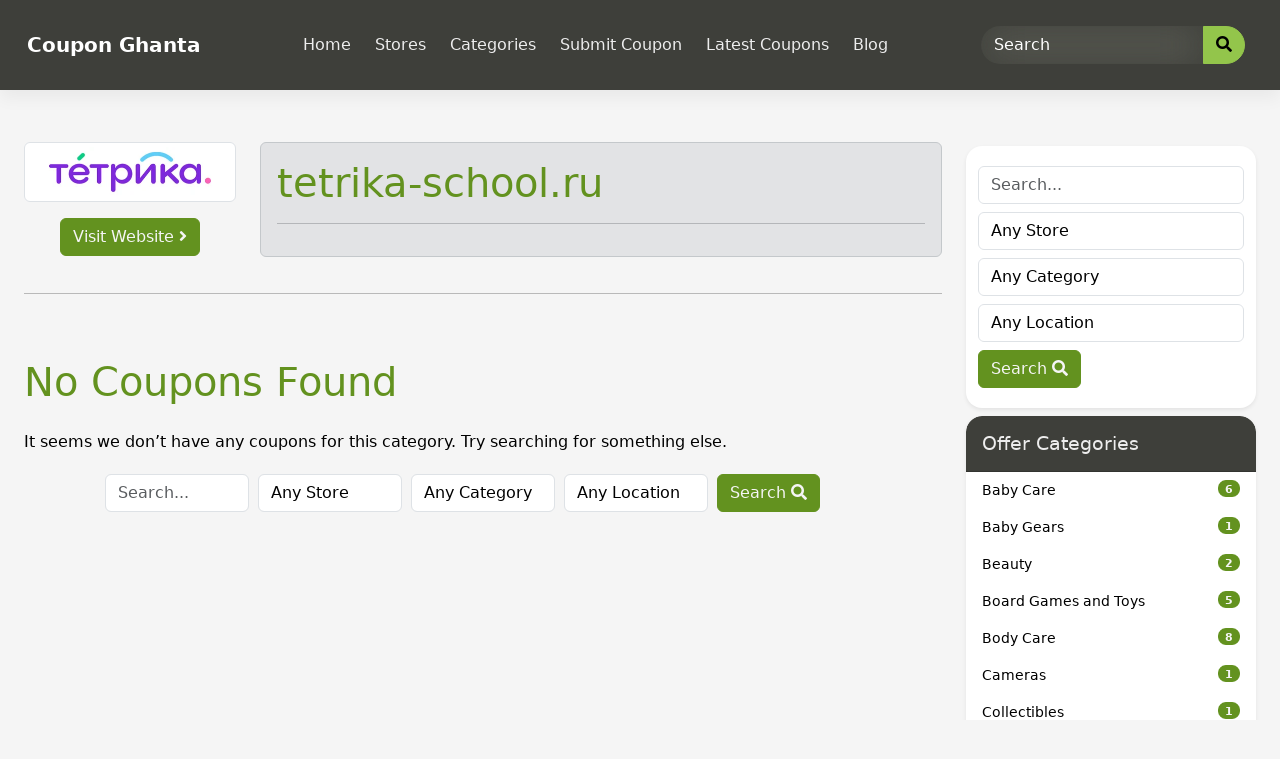

--- FILE ---
content_type: text/html; charset=UTF-8
request_url: https://couponghanta.com/store/tetrika-school-ru/
body_size: 20255
content:
<!DOCTYPE html>
<html lang="en-US" prefix="og: http://ogp.me/ns#">

<head>
	<meta charset="UTF-8">
	<meta name="viewport" content="width=device-width, initial-scale=1">
	<meta http-equiv="X-UA-Compatible" content="IE=edge">
	<link rel="profile" href="http://gmpg.org/xfn/11">
	<link rel="pingback" href="https://couponghanta.com/xmlrpc.php">
	<meta name='robots' content='index, follow, max-image-preview:large, max-snippet:-1, max-video-preview:-1' />
	<style>img:is([sizes="auto" i], [sizes^="auto," i]) { contain-intrinsic-size: 3000px 1500px }</style>
	
	<!-- This site is optimized with the Yoast SEO plugin v25.2 - https://yoast.com/wordpress/plugins/seo/ -->
	<title>tetrika-school.ru Archives - Coupon Ghanta</title>
	<link rel="canonical" href="https://couponghanta.com/store/tetrika-school-ru/" />
	<meta property="og:locale" content="en_US" />
	<meta property="og:type" content="article" />
	<meta property="og:title" content="tetrika-school.ru Archives - Coupon Ghanta" />
	<meta property="og:url" content="https://couponghanta.com/store/tetrika-school-ru/" />
	<meta property="og:site_name" content="Coupon Ghanta" />
	<meta property="og:image" content="https://couponghanta.com/wp-content/uploads/2023/09/IMG-20210226-WA0000.jpg" />
	<meta property="og:image:width" content="1080" />
	<meta property="og:image:height" content="1080" />
	<meta property="og:image:type" content="image/jpeg" />
	<meta name="twitter:card" content="summary_large_image" />
	<script type="application/ld+json" class="yoast-schema-graph">{"@context":"https://schema.org","@graph":[{"@type":"CollectionPage","@id":"https://couponghanta.com/store/tetrika-school-ru/","url":"https://couponghanta.com/store/tetrika-school-ru/","name":"tetrika-school.ru Archives - Coupon Ghanta","isPartOf":{"@id":"https://couponghanta.com/#website"},"breadcrumb":{"@id":"https://couponghanta.com/store/tetrika-school-ru/#breadcrumb"},"inLanguage":"en-US"},{"@type":"BreadcrumbList","@id":"https://couponghanta.com/store/tetrika-school-ru/#breadcrumb","itemListElement":[{"@type":"ListItem","position":1,"name":"Home","item":"https://couponghanta.com/"},{"@type":"ListItem","position":2,"name":"tetrika-school.ru"}]},{"@type":"WebSite","@id":"https://couponghanta.com/#website","url":"https://couponghanta.com/","name":"Coupon Ghanta","description":"Shop More Earn More","publisher":{"@id":"https://couponghanta.com/#organization"},"potentialAction":[{"@type":"SearchAction","target":{"@type":"EntryPoint","urlTemplate":"https://couponghanta.com/?s={search_term_string}"},"query-input":{"@type":"PropertyValueSpecification","valueRequired":true,"valueName":"search_term_string"}}],"inLanguage":"en-US"},{"@type":"Organization","@id":"https://couponghanta.com/#organization","name":"Coupon Ghanta","url":"https://couponghanta.com/","logo":{"@type":"ImageObject","inLanguage":"en-US","@id":"https://couponghanta.com/#/schema/logo/image/","url":"https://couponghanta.com/wp-content/uploads/2023/09/IMG_20210214_082706.jpg","contentUrl":"https://couponghanta.com/wp-content/uploads/2023/09/IMG_20210214_082706.jpg","width":1080,"height":587,"caption":"Coupon Ghanta"},"image":{"@id":"https://couponghanta.com/#/schema/logo/image/"},"sameAs":["https://www.facebook.com/profile.php?id=100064008614538&mibextid=D4KYlr"]}]}</script>
	<!-- / Yoast SEO plugin. -->


<link rel='dns-prefetch' href='//www.googletagmanager.com' />
<link rel='dns-prefetch' href='//use.fontawesome.com' />
<link rel='dns-prefetch' href='//pagead2.googlesyndication.com' />
<link rel="alternate" type="application/rss+xml" title="Coupon Ghanta &raquo; Feed" href="https://couponghanta.com/feed/" />
<link rel="alternate" type="application/rss+xml" title="Coupon Ghanta &raquo; Comments Feed" href="https://couponghanta.com/comments/feed/" />
<link rel="alternate" type="application/rss+xml" title="Coupon Ghanta &raquo; tetrika-school.ru Store Feed" href="https://couponghanta.com/store/tetrika-school-ru/feed/" />
<script type="text/javascript">
/* <![CDATA[ */
window._wpemojiSettings = {"baseUrl":"https:\/\/s.w.org\/images\/core\/emoji\/16.0.1\/72x72\/","ext":".png","svgUrl":"https:\/\/s.w.org\/images\/core\/emoji\/16.0.1\/svg\/","svgExt":".svg","source":{"concatemoji":"https:\/\/couponghanta.com\/wp-includes\/js\/wp-emoji-release.min.js?ver=6.8.3"}};
/*! This file is auto-generated */
!function(s,n){var o,i,e;function c(e){try{var t={supportTests:e,timestamp:(new Date).valueOf()};sessionStorage.setItem(o,JSON.stringify(t))}catch(e){}}function p(e,t,n){e.clearRect(0,0,e.canvas.width,e.canvas.height),e.fillText(t,0,0);var t=new Uint32Array(e.getImageData(0,0,e.canvas.width,e.canvas.height).data),a=(e.clearRect(0,0,e.canvas.width,e.canvas.height),e.fillText(n,0,0),new Uint32Array(e.getImageData(0,0,e.canvas.width,e.canvas.height).data));return t.every(function(e,t){return e===a[t]})}function u(e,t){e.clearRect(0,0,e.canvas.width,e.canvas.height),e.fillText(t,0,0);for(var n=e.getImageData(16,16,1,1),a=0;a<n.data.length;a++)if(0!==n.data[a])return!1;return!0}function f(e,t,n,a){switch(t){case"flag":return n(e,"\ud83c\udff3\ufe0f\u200d\u26a7\ufe0f","\ud83c\udff3\ufe0f\u200b\u26a7\ufe0f")?!1:!n(e,"\ud83c\udde8\ud83c\uddf6","\ud83c\udde8\u200b\ud83c\uddf6")&&!n(e,"\ud83c\udff4\udb40\udc67\udb40\udc62\udb40\udc65\udb40\udc6e\udb40\udc67\udb40\udc7f","\ud83c\udff4\u200b\udb40\udc67\u200b\udb40\udc62\u200b\udb40\udc65\u200b\udb40\udc6e\u200b\udb40\udc67\u200b\udb40\udc7f");case"emoji":return!a(e,"\ud83e\udedf")}return!1}function g(e,t,n,a){var r="undefined"!=typeof WorkerGlobalScope&&self instanceof WorkerGlobalScope?new OffscreenCanvas(300,150):s.createElement("canvas"),o=r.getContext("2d",{willReadFrequently:!0}),i=(o.textBaseline="top",o.font="600 32px Arial",{});return e.forEach(function(e){i[e]=t(o,e,n,a)}),i}function t(e){var t=s.createElement("script");t.src=e,t.defer=!0,s.head.appendChild(t)}"undefined"!=typeof Promise&&(o="wpEmojiSettingsSupports",i=["flag","emoji"],n.supports={everything:!0,everythingExceptFlag:!0},e=new Promise(function(e){s.addEventListener("DOMContentLoaded",e,{once:!0})}),new Promise(function(t){var n=function(){try{var e=JSON.parse(sessionStorage.getItem(o));if("object"==typeof e&&"number"==typeof e.timestamp&&(new Date).valueOf()<e.timestamp+604800&&"object"==typeof e.supportTests)return e.supportTests}catch(e){}return null}();if(!n){if("undefined"!=typeof Worker&&"undefined"!=typeof OffscreenCanvas&&"undefined"!=typeof URL&&URL.createObjectURL&&"undefined"!=typeof Blob)try{var e="postMessage("+g.toString()+"("+[JSON.stringify(i),f.toString(),p.toString(),u.toString()].join(",")+"));",a=new Blob([e],{type:"text/javascript"}),r=new Worker(URL.createObjectURL(a),{name:"wpTestEmojiSupports"});return void(r.onmessage=function(e){c(n=e.data),r.terminate(),t(n)})}catch(e){}c(n=g(i,f,p,u))}t(n)}).then(function(e){for(var t in e)n.supports[t]=e[t],n.supports.everything=n.supports.everything&&n.supports[t],"flag"!==t&&(n.supports.everythingExceptFlag=n.supports.everythingExceptFlag&&n.supports[t]);n.supports.everythingExceptFlag=n.supports.everythingExceptFlag&&!n.supports.flag,n.DOMReady=!1,n.readyCallback=function(){n.DOMReady=!0}}).then(function(){return e}).then(function(){var e;n.supports.everything||(n.readyCallback(),(e=n.source||{}).concatemoji?t(e.concatemoji):e.wpemoji&&e.twemoji&&(t(e.twemoji),t(e.wpemoji)))}))}((window,document),window._wpemojiSettings);
/* ]]> */
</script>
<link rel='preload' as='style' onload='this.onload=null;this.rel="stylesheet"' id='litespeed-cache-dummy-css' href='https://couponghanta.com/wp-content/plugins/litespeed-cache/assets/css/litespeed-dummy.css?ver=6.8.3' type='text/css' media='all' />
<style id='wp-emoji-styles-inline-css' type='text/css'>

	img.wp-smiley, img.emoji {
		display: inline !important;
		border: none !important;
		box-shadow: none !important;
		height: 1em !important;
		width: 1em !important;
		margin: 0 0.07em !important;
		vertical-align: -0.1em !important;
		background: none !important;
		padding: 0 !important;
	}
</style>
<link rel='stylesheet' id='wp-block-library-css' href='https://couponghanta.com/wp-includes/css/dist/block-library/style.min.css?ver=6.8.3' type='text/css' media='all' />
<style id='classic-theme-styles-inline-css' type='text/css'>
/*! This file is auto-generated */
.wp-block-button__link{color:#fff;background-color:#32373c;border-radius:9999px;box-shadow:none;text-decoration:none;padding:calc(.667em + 2px) calc(1.333em + 2px);font-size:1.125em}.wp-block-file__button{background:#32373c;color:#fff;text-decoration:none}
</style>
<style id='global-styles-inline-css' type='text/css'>
:root{--wp--preset--aspect-ratio--square: 1;--wp--preset--aspect-ratio--4-3: 4/3;--wp--preset--aspect-ratio--3-4: 3/4;--wp--preset--aspect-ratio--3-2: 3/2;--wp--preset--aspect-ratio--2-3: 2/3;--wp--preset--aspect-ratio--16-9: 16/9;--wp--preset--aspect-ratio--9-16: 9/16;--wp--preset--color--black: #000000;--wp--preset--color--cyan-bluish-gray: #abb8c3;--wp--preset--color--white: #ffffff;--wp--preset--color--pale-pink: #f78da7;--wp--preset--color--vivid-red: #cf2e2e;--wp--preset--color--luminous-vivid-orange: #ff6900;--wp--preset--color--luminous-vivid-amber: #fcb900;--wp--preset--color--light-green-cyan: #7bdcb5;--wp--preset--color--vivid-green-cyan: #00d084;--wp--preset--color--pale-cyan-blue: #8ed1fc;--wp--preset--color--vivid-cyan-blue: #0693e3;--wp--preset--color--vivid-purple: #9b51e0;--wp--preset--gradient--vivid-cyan-blue-to-vivid-purple: linear-gradient(135deg,rgba(6,147,227,1) 0%,rgb(155,81,224) 100%);--wp--preset--gradient--light-green-cyan-to-vivid-green-cyan: linear-gradient(135deg,rgb(122,220,180) 0%,rgb(0,208,130) 100%);--wp--preset--gradient--luminous-vivid-amber-to-luminous-vivid-orange: linear-gradient(135deg,rgba(252,185,0,1) 0%,rgba(255,105,0,1) 100%);--wp--preset--gradient--luminous-vivid-orange-to-vivid-red: linear-gradient(135deg,rgba(255,105,0,1) 0%,rgb(207,46,46) 100%);--wp--preset--gradient--very-light-gray-to-cyan-bluish-gray: linear-gradient(135deg,rgb(238,238,238) 0%,rgb(169,184,195) 100%);--wp--preset--gradient--cool-to-warm-spectrum: linear-gradient(135deg,rgb(74,234,220) 0%,rgb(151,120,209) 20%,rgb(207,42,186) 40%,rgb(238,44,130) 60%,rgb(251,105,98) 80%,rgb(254,248,76) 100%);--wp--preset--gradient--blush-light-purple: linear-gradient(135deg,rgb(255,206,236) 0%,rgb(152,150,240) 100%);--wp--preset--gradient--blush-bordeaux: linear-gradient(135deg,rgb(254,205,165) 0%,rgb(254,45,45) 50%,rgb(107,0,62) 100%);--wp--preset--gradient--luminous-dusk: linear-gradient(135deg,rgb(255,203,112) 0%,rgb(199,81,192) 50%,rgb(65,88,208) 100%);--wp--preset--gradient--pale-ocean: linear-gradient(135deg,rgb(255,245,203) 0%,rgb(182,227,212) 50%,rgb(51,167,181) 100%);--wp--preset--gradient--electric-grass: linear-gradient(135deg,rgb(202,248,128) 0%,rgb(113,206,126) 100%);--wp--preset--gradient--midnight: linear-gradient(135deg,rgb(2,3,129) 0%,rgb(40,116,252) 100%);--wp--preset--font-size--small: 13px;--wp--preset--font-size--medium: 20px;--wp--preset--font-size--large: 36px;--wp--preset--font-size--x-large: 42px;--wp--preset--spacing--20: 0.44rem;--wp--preset--spacing--30: 0.67rem;--wp--preset--spacing--40: 1rem;--wp--preset--spacing--50: 1.5rem;--wp--preset--spacing--60: 2.25rem;--wp--preset--spacing--70: 3.38rem;--wp--preset--spacing--80: 5.06rem;--wp--preset--shadow--natural: 6px 6px 9px rgba(0, 0, 0, 0.2);--wp--preset--shadow--deep: 12px 12px 50px rgba(0, 0, 0, 0.4);--wp--preset--shadow--sharp: 6px 6px 0px rgba(0, 0, 0, 0.2);--wp--preset--shadow--outlined: 6px 6px 0px -3px rgba(255, 255, 255, 1), 6px 6px rgba(0, 0, 0, 1);--wp--preset--shadow--crisp: 6px 6px 0px rgba(0, 0, 0, 1);}:where(.is-layout-flex){gap: 0.5em;}:where(.is-layout-grid){gap: 0.5em;}body .is-layout-flex{display: flex;}.is-layout-flex{flex-wrap: wrap;align-items: center;}.is-layout-flex > :is(*, div){margin: 0;}body .is-layout-grid{display: grid;}.is-layout-grid > :is(*, div){margin: 0;}:where(.wp-block-columns.is-layout-flex){gap: 2em;}:where(.wp-block-columns.is-layout-grid){gap: 2em;}:where(.wp-block-post-template.is-layout-flex){gap: 1.25em;}:where(.wp-block-post-template.is-layout-grid){gap: 1.25em;}.has-black-color{color: var(--wp--preset--color--black) !important;}.has-cyan-bluish-gray-color{color: var(--wp--preset--color--cyan-bluish-gray) !important;}.has-white-color{color: var(--wp--preset--color--white) !important;}.has-pale-pink-color{color: var(--wp--preset--color--pale-pink) !important;}.has-vivid-red-color{color: var(--wp--preset--color--vivid-red) !important;}.has-luminous-vivid-orange-color{color: var(--wp--preset--color--luminous-vivid-orange) !important;}.has-luminous-vivid-amber-color{color: var(--wp--preset--color--luminous-vivid-amber) !important;}.has-light-green-cyan-color{color: var(--wp--preset--color--light-green-cyan) !important;}.has-vivid-green-cyan-color{color: var(--wp--preset--color--vivid-green-cyan) !important;}.has-pale-cyan-blue-color{color: var(--wp--preset--color--pale-cyan-blue) !important;}.has-vivid-cyan-blue-color{color: var(--wp--preset--color--vivid-cyan-blue) !important;}.has-vivid-purple-color{color: var(--wp--preset--color--vivid-purple) !important;}.has-black-background-color{background-color: var(--wp--preset--color--black) !important;}.has-cyan-bluish-gray-background-color{background-color: var(--wp--preset--color--cyan-bluish-gray) !important;}.has-white-background-color{background-color: var(--wp--preset--color--white) !important;}.has-pale-pink-background-color{background-color: var(--wp--preset--color--pale-pink) !important;}.has-vivid-red-background-color{background-color: var(--wp--preset--color--vivid-red) !important;}.has-luminous-vivid-orange-background-color{background-color: var(--wp--preset--color--luminous-vivid-orange) !important;}.has-luminous-vivid-amber-background-color{background-color: var(--wp--preset--color--luminous-vivid-amber) !important;}.has-light-green-cyan-background-color{background-color: var(--wp--preset--color--light-green-cyan) !important;}.has-vivid-green-cyan-background-color{background-color: var(--wp--preset--color--vivid-green-cyan) !important;}.has-pale-cyan-blue-background-color{background-color: var(--wp--preset--color--pale-cyan-blue) !important;}.has-vivid-cyan-blue-background-color{background-color: var(--wp--preset--color--vivid-cyan-blue) !important;}.has-vivid-purple-background-color{background-color: var(--wp--preset--color--vivid-purple) !important;}.has-black-border-color{border-color: var(--wp--preset--color--black) !important;}.has-cyan-bluish-gray-border-color{border-color: var(--wp--preset--color--cyan-bluish-gray) !important;}.has-white-border-color{border-color: var(--wp--preset--color--white) !important;}.has-pale-pink-border-color{border-color: var(--wp--preset--color--pale-pink) !important;}.has-vivid-red-border-color{border-color: var(--wp--preset--color--vivid-red) !important;}.has-luminous-vivid-orange-border-color{border-color: var(--wp--preset--color--luminous-vivid-orange) !important;}.has-luminous-vivid-amber-border-color{border-color: var(--wp--preset--color--luminous-vivid-amber) !important;}.has-light-green-cyan-border-color{border-color: var(--wp--preset--color--light-green-cyan) !important;}.has-vivid-green-cyan-border-color{border-color: var(--wp--preset--color--vivid-green-cyan) !important;}.has-pale-cyan-blue-border-color{border-color: var(--wp--preset--color--pale-cyan-blue) !important;}.has-vivid-cyan-blue-border-color{border-color: var(--wp--preset--color--vivid-cyan-blue) !important;}.has-vivid-purple-border-color{border-color: var(--wp--preset--color--vivid-purple) !important;}.has-vivid-cyan-blue-to-vivid-purple-gradient-background{background: var(--wp--preset--gradient--vivid-cyan-blue-to-vivid-purple) !important;}.has-light-green-cyan-to-vivid-green-cyan-gradient-background{background: var(--wp--preset--gradient--light-green-cyan-to-vivid-green-cyan) !important;}.has-luminous-vivid-amber-to-luminous-vivid-orange-gradient-background{background: var(--wp--preset--gradient--luminous-vivid-amber-to-luminous-vivid-orange) !important;}.has-luminous-vivid-orange-to-vivid-red-gradient-background{background: var(--wp--preset--gradient--luminous-vivid-orange-to-vivid-red) !important;}.has-very-light-gray-to-cyan-bluish-gray-gradient-background{background: var(--wp--preset--gradient--very-light-gray-to-cyan-bluish-gray) !important;}.has-cool-to-warm-spectrum-gradient-background{background: var(--wp--preset--gradient--cool-to-warm-spectrum) !important;}.has-blush-light-purple-gradient-background{background: var(--wp--preset--gradient--blush-light-purple) !important;}.has-blush-bordeaux-gradient-background{background: var(--wp--preset--gradient--blush-bordeaux) !important;}.has-luminous-dusk-gradient-background{background: var(--wp--preset--gradient--luminous-dusk) !important;}.has-pale-ocean-gradient-background{background: var(--wp--preset--gradient--pale-ocean) !important;}.has-electric-grass-gradient-background{background: var(--wp--preset--gradient--electric-grass) !important;}.has-midnight-gradient-background{background: var(--wp--preset--gradient--midnight) !important;}.has-small-font-size{font-size: var(--wp--preset--font-size--small) !important;}.has-medium-font-size{font-size: var(--wp--preset--font-size--medium) !important;}.has-large-font-size{font-size: var(--wp--preset--font-size--large) !important;}.has-x-large-font-size{font-size: var(--wp--preset--font-size--x-large) !important;}
:where(.wp-block-post-template.is-layout-flex){gap: 1.25em;}:where(.wp-block-post-template.is-layout-grid){gap: 1.25em;}
:where(.wp-block-columns.is-layout-flex){gap: 2em;}:where(.wp-block-columns.is-layout-grid){gap: 2em;}
:root :where(.wp-block-pullquote){font-size: 1.5em;line-height: 1.6;}
</style>
<link rel='stylesheet' id='clipmydeals-bootstrap-css-css' href='https://couponghanta.com/wp-content/themes/clipmydeals/inc/assets/css/bootstrap.min.css?ver=6.8.3' type='text/css' media='all' />
<link rel='preload' as='style' onload='this.onload=null;this.rel="stylesheet"' id='wp-bootstrap-pro-fontawesome-cdn-css' href='//use.fontawesome.com/releases/v5.0.12/css/all.css?ver=6.8.3' type='text/css' media='all' />
<link rel='stylesheet' id='clipmydeals-style-css' href='https://couponghanta.com/wp-content/themes/clipmydeals/style.css?ver=6.8.3' type='text/css' media='all' />
<link rel='stylesheet' id='clipmydeals-sandstone-css' href='https://couponghanta.com/wp-content/themes/clipmydeals/inc/assets/css/presets/theme-option/sandstone.css?ver=6.8.3' type='text/css' media='all' />
<link rel='preload' as='style' onload='this.onload=null;this.rel="stylesheet"' id='carousel-css-css' href='https://couponghanta.com/wp-content/themes/clipmydeals/inc/assets/css/carousel.css?ver=6.8.3' type='text/css' media='all' />
<script type="text/javascript" src="https://couponghanta.com/wp-includes/js/jquery/jquery.min.js?ver=3.7.1" id="jquery-core-js"></script>
<script type="text/javascript" defer src="https://couponghanta.com/wp-includes/js/jquery/jquery-migrate.min.js?ver=3.4.1" id="jquery-migrate-js"></script>

<!-- Google tag (gtag.js) snippet added by Site Kit -->
<!-- Google Analytics snippet added by Site Kit -->
<script type="text/javascript" src="https://www.googletagmanager.com/gtag/js?id=G-3P0PGQXVHD" id="google_gtagjs-js" async></script>
<script type="text/javascript" id="google_gtagjs-js-after">
/* <![CDATA[ */
window.dataLayer = window.dataLayer || [];function gtag(){dataLayer.push(arguments);}
gtag("set","linker",{"domains":["couponghanta.com"]});
gtag("js", new Date());
gtag("set", "developer_id.dZTNiMT", true);
gtag("config", "G-3P0PGQXVHD");
/* ]]> */
</script>
<link rel="https://api.w.org/" href="https://couponghanta.com/wp-json/" /><link rel="alternate" title="JSON" type="application/json" href="https://couponghanta.com/wp-json/wp/v2/stores/481" /><link rel="EditURI" type="application/rsd+xml" title="RSD" href="https://couponghanta.com/xmlrpc.php?rsd" />
<meta name="generator" content="WordPress 6.8.3" />
<meta name="generator" content="Site Kit by Google 1.170.0" />    <style type="text/css">
        #page-sub-header {
            background: #f1f1f1;
        }
    </style>
<style>.container-xl {max-width: 1250px; }:root {}</style><script async custom-element="amp-ad" src="https://cdn.ampproject.org/v0/amp-ad-0.1.js"></script>
<script async src="https://pagead2.googlesyndication.com/pagead/js/adsbygoogle.js?client=ca-pub-1065193260423990"
     crossorigin="anonymous"></script>
<meta name="google-site-verification" content="pCfjBA0-ATAB3pcttqoldOzUuHh1qW6bs_TMllt2tjE" />
<!-- Google AdSense meta tags added by Site Kit -->
<meta name="google-adsense-platform-account" content="ca-host-pub-2644536267352236">
<meta name="google-adsense-platform-domain" content="sitekit.withgoogle.com">
<!-- End Google AdSense meta tags added by Site Kit -->

<!-- Google AdSense snippet added by Site Kit -->
<script type="text/javascript" async="async" src="https://pagead2.googlesyndication.com/pagead/js/adsbygoogle.js?client=ca-pub-1065193260423990&amp;host=ca-host-pub-2644536267352236" crossorigin="anonymous"></script>

<!-- End Google AdSense snippet added by Site Kit -->
	<meta name="clipmydeals_version" content="8.6.8" />
			<meta name="description" content="Get Latest Coupons and Deals for your Online Shopping">
			<meta name="author" content="Coupon Ghanta" />
									<meta property="og:locale" content="en-US" />
			<meta property="og:title" content="tetrika-school.ru | Coupon Ghanta" />
			<meta property="og:description" content="Get Latest Coupons and Deals for your Online Shopping"/>
			<meta property="og:image" content="https://couponghanta.com/wp-content/uploads/2023/09/capi_e749e698d2af5cd33200fac1296dd8ee.png"/>
			<meta property="og:url" content="https://couponghanta.com/store/tetrika-school-ru" />
			<meta property="og:site_name" content="Coupon Ghanta" />
			<meta property="og:type" content="article" />
			<meta property="article:modified_time" content="" />
						<meta name="twitter:card" content="summary" />
						
		</head>

<body class="archive tax-stores term-tetrika-school-ru term-481 wp-theme-clipmydeals hfeed theme-preset-active">
	<div id="page" class="site">
		<a class="skip-link screen-reader-text" href="#content">Skip to content</a>
					<header id="masthead" class="site-header d-print-none p-0" role="banner">
				<nav class="navbar navbar-expand-lg  fixed-top">
					<div class="container-xl">
						<div class="navbar-brand">
															<a class="site-title" href="https://couponghanta.com/">Coupon Ghanta</a>
							
						</div>
						<div class="d-lg-none" style="max-width:40%;">
							<form class="my-3" action="https://couponghanta.com/" method="GET">
								<div id="mobile-search" class="input-group">
									<input type="text" name="s" id="mobile-search-text" value="" class="form-control" onkeyup="cmdAjaxSearch(document.getElementById('masthead'), this.value);" autocomplete="off" placeholder="Search" />
									<button id="navbar-search-button-mobile" class="input-group-text btn btn-warning" type="submit"><i class="fa fa-search"></i></button>
								</div>
							</form>
						</div>
						<button class="navbar-toggler" type="button" data-bs-toggle="collapse" data-bs-target="#main-nav" aria-controls="main-nav" aria-expanded="false" aria-label="Toggle navigation">
							<svg type="button" class="d-xl-none" xmlns="http://www.w3.org/2000/svg" width="25" height="17" viewBox="0 0 25 17">
								<g transform="translate(-318 -20)">
									<rect width="25" height="3" rx="1.5" transform="translate(318 34)"></rect>
									<rect width="16" height="3" rx="1.5" transform="translate(327 27)"></rect>
									<rect width="25" height="3" rx="1.5" transform="translate(318 20)"></rect>
								</g>
							</svg>
						</button>

						<div id="main-nav" class="collapse navbar-collapse justify-content-center mt-3 mt-lg-0 pb-4 pb-lg-0"><ul id="menu-quickmenu1693828593" class="navbar-nav flex-wrap justify-content-center"><li id="menu-item-1" class="mx-1 nav-item a1i0s0 menu-item menu-item-type-custom menu-item-object-custom menu-item-home menu-item-1"><a title="Home" href="https://couponghanta.com" class="nav-link">Home</a></li>
<li id="menu-item-38" class="mx-1 nav-item a1i0s0 menu-item menu-item-type-post_type menu-item-object-page menu-item-38"><a title="Stores" href="https://couponghanta.com/stores/" class="nav-link">Stores</a></li>
<li id="menu-item-40" class="mx-1 nav-item a1i0s0 menu-item menu-item-type-post_type menu-item-object-page menu-item-40"><a title="Categories" href="https://couponghanta.com/categories/" class="nav-link">Categories</a></li>
<li id="menu-item-33" class="mx-1 nav-item a1i0s0 menu-item menu-item-type-post_type menu-item-object-page menu-item-33"><a title="Submit Coupon" href="https://couponghanta.com/submit-coupon/" class="nav-link">Submit Coupon</a></li>
<li id="menu-item-27" class="mx-1 nav-item a1i0s0 menu-item menu-item-type-post_type menu-item-object-page menu-item-27"><a title="Latest Coupons" href="https://couponghanta.com/latest-coupons/" class="nav-link">Latest Coupons</a></li>
<li id="menu-item-1613" class="mx-1 nav-item menu-item menu-item-type-post_type menu-item-object-page menu-item-1613"><a title="Blog" href="https://couponghanta.com/blog/" class="nav-link">Blog</a></li>
</ul></div>
						<form class="mx-2 d-none d-lg-block d-xl-block" method="GET" action="https://couponghanta.com/">
							<div id="desktop-search" class="input-group">
								<input type="text" id="nav-search-box" name="s" onkeyup="cmdAjaxSearch(document.getElementById('desktop-search'),this.value);" autocomplete="off" class="form-control" placeholder="Search" aria-label="Search">
								<button id="nav-search-button" class="btn btn-warning my-2 my-sm-0" type="submit"><i class="fa fa-search"></i></button>
							</div>
						</form>
					</div>
	</nav>
	</header><!-- #masthead -->

	
	<div id="content" class="site-content mt-1 mt-lg-0 mb-5">

		
		
		
		
		
			<input type="hidden" id="term-id" value="481">
<div class="cmd-taxonomy-stores container-fluid pt-5">
	<div class="row mx-0">

		<section id="primary" class="store-page taxonomy-page content-area order-md-1 col-sm-12 col-lg-8 col-lg-9">
			<main id="main" class="site-main" role="main">

									<header class="row page-header">
						<div id="store-info" class="visit-website visit-website-si col-lg-3 col-md-4 col-sm-6 text-center my-1">
														<img src="https://couponghanta.com/wp-content/uploads/2023/09/capi_e749e698d2af5cd33200fac1296dd8ee.png" class="img-thumbnail img-fluid rounded" alt="tetrika-school.ru Logo" />
															<a target="_blank" class="btn btn-primary my-3" rel="nofollow" onclick="cmdShowOffer(event,'tetrika-school-ru','#store-481','tetrika-school.ru','store');" href="https://couponghanta.com/str/481/">
									Visit Website									<i class="fa fa-angle-right"></i>
								</a>
														</div>
						<div class="col my-1">
							<div class="alert alert-secondary" id="stores-archive-alert">
								<h1 class="page-title my-0">tetrika-school.ru</h1>
								<hr />
															</div>
						</div>
					</header><!-- .page-header -->
								<hr />

				
				<div class="row py-5">
					
<section class="no-results not-found col-12">
	<header class="page-header">
		<h1 class="page-title">No Coupons Found</h1>
	</header><!-- .page-header -->
	<div>
		</div>

	<div class="page-content">
		
			<p>It seems we don&rsquo;t have any coupons for this category. Try searching for something else.</p>
			<form role="search" method="get" class="search-form form-inline" action="https://couponghanta.com/">
	<div class="row w-100 mx-auto d-flex align-items-center justify-content-center">

				
		<div class="col-sm-12 col-md-2 my-1 search-text" style="padding-left:0.5%; padding-right:0.5%">
			<input class="form-control w-100"  onkeyup="cmdAjaxSearch(this);"  autocomplete="off" type="text" name="s" id="v-search" placeholder="Search..." value="" />
		</div>
		
		<div class="col-sm-3 col-md-2 my-1 search-store" style="padding-left:0.5%; padding-right:0.5%">
			<select  name='store' id='store' class='form-control w-100'>
	<option value='0' selected='selected'>Any Store</option>
	<option class="level-0" value="agoda">Agoda</option>
	<option class="level-0" value="amazon">Amazon</option>
	<option class="level-0" value="croma-com">croma.com</option>
	<option class="level-0" value="dominos">Dominos</option>
	<option class="level-0" value="dresslily-com">dresslily.com</option>
	<option class="level-0" value="ebay">Ebay</option>
	<option class="level-0" value="firstcry-com">firstcry.com</option>
	<option class="level-0" value="lenovo-com">lenovo.com</option>
	<option class="level-0" value="lifestyle">Lifestyle</option>
	<option class="level-0" value="skyscanner">Skyscanner</option>
	<option class="level-0" value="zara">Zara</option>
</select>
		</div>
		
		<div class="col-sm-4 col-md-2 my-1 search-category" style="padding-left:0.5%; padding-right:0.5%">
			<select  name='offer-category' id='offer-category' class='form-control w-100'>
	<option value='0' selected='selected'>Any Category</option>
	<option class="level-0" value="baby-care">Baby Care</option>
	<option class="level-0" value="baby-gears">Baby Gears</option>
	<option class="level-0" value="beauty">Beauty</option>
	<option class="level-0" value="board-games-and-toys">Board Games and Toys</option>
	<option class="level-0" value="body-care">Body Care</option>
	<option class="level-0" value="cameras">Cameras</option>
	<option class="level-0" value="collectibles">Collectibles</option>
	<option class="level-0" value="computers-and-laptops">Computers and Laptops</option>
	<option class="level-0" value="electronics">Electronics</option>
	<option class="level-1" value="electronic-accessories">&nbsp;&nbsp;&nbsp;Electronic Accessories</option>
	<option class="level-1" value="mobile-phones">&nbsp;&nbsp;&nbsp;Mobile Phones</option>
	<option class="level-0" value="ethnic-wear">Ethnic Wear</option>
	<option class="level-0" value="eyewear">Eyewear</option>
	<option class="level-0" value="fashion">Fashion</option>
	<option class="level-1" value="kids-clothing">&nbsp;&nbsp;&nbsp;Kids&#8217; Clothing</option>
	<option class="level-1" value="mens-clothing">&nbsp;&nbsp;&nbsp;Mens&#8217; Clothing</option>
	<option class="level-1" value="womens-clothing">&nbsp;&nbsp;&nbsp;Womens&#8217; Clothing</option>
	<option class="level-0" value="fashion-accessories">Fashion Accessories</option>
	<option class="level-0" value="fitness">Fitness</option>
	<option class="level-0" value="food">Food</option>
	<option class="level-0" value="footwear">Footwear</option>
	<option class="level-0" value="furniture-and-decor">Furniture and Decor</option>
	<option class="level-0" value="gaming-consoles">Gaming Consoles</option>
	<option class="level-0" value="gardening-supplies">Gardening Supplies</option>
	<option class="level-0" value="handbags-and-wallets">Handbags and Wallets</option>
	<option class="level-0" value="home-kitchen">Home &amp; Kitchen</option>
	<option class="level-0" value="home-appliances">Home Appliances</option>
	<option class="level-0" value="housekeeping">Housekeeping</option>
	<option class="level-0" value="jewellery">Jewellery</option>
	<option class="level-0" value="kids-fashion">Kids Fashion</option>
	<option class="level-0" value="kitchenware">Kitchenware</option>
	<option class="level-0" value="lingerie">Lingerie</option>
	<option class="level-0" value="makeup-products">Makeup Products</option>
	<option class="level-0" value="mens-grooming">Mens Grooming</option>
	<option class="level-0" value="mobiles-and-tablets">Mobiles and Tablets</option>
	<option class="level-0" value="nutrition">Nutrition</option>
	<option class="level-0" value="online-printing">Online Printing</option>
	<option class="level-0" value="sportswear">Sportswear</option>
	<option class="level-0" value="travel">Travel</option>
	<option class="level-1" value="cabs-and-car-rentals">&nbsp;&nbsp;&nbsp;Cabs &amp; Car Rentals</option>
	<option class="level-1" value="flights">&nbsp;&nbsp;&nbsp;Flights</option>
	<option class="level-1" value="hotels">&nbsp;&nbsp;&nbsp;Hotels</option>
	<option class="level-1" value="luggage">&nbsp;&nbsp;&nbsp;Luggage</option>
	<option class="level-0" value="watches">Watches</option>
</select>
		</div>
		
				<div class="col-sm-4 col-md-2 my-1 search-category" style="padding-left:0.5%; padding-right:0.5%">
			<select  name='location' id='location' class='form-control w-100'>
	<option value='0' selected='selected'>Any Location</option>
	<option class="level-0" value="dubai">Dubai</option>
	<option class="level-0" value="india">India</option>
	<option class="level-0" value="london">London</option>
	<option class="level-0" value="new-york">New York</option>
	<option class="level-0" value="paris">Paris</option>
	<option class="level-0" value="singapore">Singapore</option>
</select>
		</div>
				
		<div class="col-sm-12 col-md-2 my-1 search-button" style="padding-left:0.5%; padding-right:0.5%">
			<button type="submit" class="btn btn-primary btn-block">Search <i class="fa fa-search"></i></button>
		</div>
		
	</div>
</form>
	</div><!-- .page-content -->
</section><!-- .no-results -->
					<div class="col-md-12">
						<div class="row mb-2">
							<div class="col-sm-6">
															</div>
							<div class="col-sm-6">
															</div>
						</div>
					</div>
				</div>
				

				
				<footer>
				</footer>

			</main><!-- #main -->
		</section><!-- #primary -->

		
<aside id="secondary" class="order-md-1 d-print-none widget-area col-sm-12 col-lg-3" role="complementary">
	<div id="advancesearch_widget-3" class="widget advancesearch_widget card rounded-4 border-0 shadow-sm overflow-hidden my-2">		<form role="search" method="get" class="search-form form-inline" action="https://couponghanta.com/">
			<div class="row w-100 mx-0 my-3">

				<div class="col-sm-12 my-1">
					<input class="form-control w-100" onkeyup="cmdAjaxSearch(this);" autocomplete="off" type="text" name="s" id="v-search" placeholder="Search..." value="" />
				</div>

				<div class="col-sm-12 my-1">
					<select  name='store' id='store' class='form-control w-100'>
	<option value='0' selected='selected'>Any Store</option>
	<option class="level-0" value="agoda">Agoda</option>
	<option class="level-0" value="amazon">Amazon</option>
	<option class="level-0" value="croma-com">croma.com</option>
	<option class="level-0" value="dominos">Dominos</option>
	<option class="level-0" value="dresslily-com">dresslily.com</option>
	<option class="level-0" value="ebay">Ebay</option>
	<option class="level-0" value="firstcry-com">firstcry.com</option>
	<option class="level-0" value="lenovo-com">lenovo.com</option>
	<option class="level-0" value="lifestyle">Lifestyle</option>
	<option class="level-0" value="skyscanner">Skyscanner</option>
	<option class="level-0" value="zara">Zara</option>
</select>
				</div>

				<div class="col-sm-12 my-1">
					<select  name='offer-category' id='offer-category' class='form-control w-100'>
	<option value='0' selected='selected'>Any Category</option>
	<option class="level-0" value="baby-care">Baby Care</option>
	<option class="level-0" value="baby-gears">Baby Gears</option>
	<option class="level-0" value="beauty">Beauty</option>
	<option class="level-0" value="board-games-and-toys">Board Games and Toys</option>
	<option class="level-0" value="body-care">Body Care</option>
	<option class="level-0" value="cameras">Cameras</option>
	<option class="level-0" value="collectibles">Collectibles</option>
	<option class="level-0" value="computers-and-laptops">Computers and Laptops</option>
	<option class="level-0" value="electronics">Electronics</option>
	<option class="level-1" value="electronic-accessories">&nbsp;&nbsp;&nbsp;Electronic Accessories</option>
	<option class="level-1" value="mobile-phones">&nbsp;&nbsp;&nbsp;Mobile Phones</option>
	<option class="level-0" value="ethnic-wear">Ethnic Wear</option>
	<option class="level-0" value="eyewear">Eyewear</option>
	<option class="level-0" value="fashion">Fashion</option>
	<option class="level-1" value="kids-clothing">&nbsp;&nbsp;&nbsp;Kids&#8217; Clothing</option>
	<option class="level-1" value="mens-clothing">&nbsp;&nbsp;&nbsp;Mens&#8217; Clothing</option>
	<option class="level-1" value="womens-clothing">&nbsp;&nbsp;&nbsp;Womens&#8217; Clothing</option>
	<option class="level-0" value="fashion-accessories">Fashion Accessories</option>
	<option class="level-0" value="fitness">Fitness</option>
	<option class="level-0" value="food">Food</option>
	<option class="level-0" value="footwear">Footwear</option>
	<option class="level-0" value="furniture-and-decor">Furniture and Decor</option>
	<option class="level-0" value="gaming-consoles">Gaming Consoles</option>
	<option class="level-0" value="gardening-supplies">Gardening Supplies</option>
	<option class="level-0" value="handbags-and-wallets">Handbags and Wallets</option>
	<option class="level-0" value="home-kitchen">Home &amp; Kitchen</option>
	<option class="level-0" value="home-appliances">Home Appliances</option>
	<option class="level-0" value="housekeeping">Housekeeping</option>
	<option class="level-0" value="jewellery">Jewellery</option>
	<option class="level-0" value="kids-fashion">Kids Fashion</option>
	<option class="level-0" value="kitchenware">Kitchenware</option>
	<option class="level-0" value="lingerie">Lingerie</option>
	<option class="level-0" value="makeup-products">Makeup Products</option>
	<option class="level-0" value="mens-grooming">Mens Grooming</option>
	<option class="level-0" value="mobiles-and-tablets">Mobiles and Tablets</option>
	<option class="level-0" value="nutrition">Nutrition</option>
	<option class="level-0" value="online-printing">Online Printing</option>
	<option class="level-0" value="sportswear">Sportswear</option>
	<option class="level-0" value="travel">Travel</option>
	<option class="level-1" value="cabs-and-car-rentals">&nbsp;&nbsp;&nbsp;Cabs &amp; Car Rentals</option>
	<option class="level-1" value="flights">&nbsp;&nbsp;&nbsp;Flights</option>
	<option class="level-1" value="hotels">&nbsp;&nbsp;&nbsp;Hotels</option>
	<option class="level-1" value="luggage">&nbsp;&nbsp;&nbsp;Luggage</option>
	<option class="level-0" value="watches">Watches</option>
</select>
				</div>

									<div class="col-sm-12 my-1">
						<select  name='location' id='location' class='form-control w-100'>
	<option value='0' selected='selected'>Any Location</option>
	<option class="level-0" value="dubai">Dubai</option>
	<option class="level-0" value="india">India</option>
	<option class="level-0" value="london">London</option>
	<option class="level-0" value="new-york">New York</option>
	<option class="level-0" value="paris">Paris</option>
	<option class="level-0" value="singapore">Singapore</option>
</select>
					</div>
				
				<div class="col-sm-12 my-1">
					<button type="submit" class="btn btn-primary btn-block">Search <i class="fa fa-search"></i></button>
				</div>

			</div>
		</form>
	</div><div id="categorylist_widget-2" class="widget categorylist_widget card rounded-4 border-0 shadow-sm overflow-hidden my-2"><div class="card-header widget-title"><h5 class="card-title mb-0">Offer Categories</h5></div><div class="cmd-list-widget cmd-categorylist-widget list-group"><a href="https://couponghanta.com/offer-category/baby-care/" class="list-group-item d-flex justify-content-between align-items-start">Baby Care<span class="badge bg-primary rounded-pill">6</span></a><a href="https://couponghanta.com/offer-category/baby-gears/" class="list-group-item d-flex justify-content-between align-items-start">Baby Gears<span class="badge bg-primary rounded-pill">1</span></a><a href="https://couponghanta.com/offer-category/beauty/" class="list-group-item d-flex justify-content-between align-items-start">Beauty<span class="badge bg-primary rounded-pill">2</span></a><a href="https://couponghanta.com/offer-category/board-games-and-toys/" class="list-group-item d-flex justify-content-between align-items-start">Board Games and Toys<span class="badge bg-primary rounded-pill">5</span></a><a href="https://couponghanta.com/offer-category/body-care/" class="list-group-item d-flex justify-content-between align-items-start">Body Care<span class="badge bg-primary rounded-pill">8</span></a><a href="https://couponghanta.com/offer-category/cameras/" class="list-group-item d-flex justify-content-between align-items-start">Cameras<span class="badge bg-primary rounded-pill">1</span></a><a href="https://couponghanta.com/offer-category/collectibles/" class="list-group-item d-flex justify-content-between align-items-start">Collectibles<span class="badge bg-primary rounded-pill">1</span></a><a href="https://couponghanta.com/offer-category/computers-and-laptops/" class="list-group-item d-flex justify-content-between align-items-start">Computers and Laptops<span class="badge bg-primary rounded-pill">6</span></a><a href="https://couponghanta.com/offer-category/electronics/" class="list-group-item d-flex justify-content-between align-items-start">Electronics<span class="badge bg-primary rounded-pill">3</span></a><a href="https://couponghanta.com/offer-category/ethnic-wear/" class="list-group-item d-flex justify-content-between align-items-start">Ethnic Wear<span class="badge bg-primary rounded-pill">2</span></a><a href="https://couponghanta.com/offer-category/eyewear/" class="list-group-item d-flex justify-content-between align-items-start">Eyewear<span class="badge bg-primary rounded-pill">8</span></a><a href="https://couponghanta.com/offer-category/fashion/" class="list-group-item d-flex justify-content-between align-items-start">Fashion<span class="badge bg-primary rounded-pill">37</span></a><a href="https://couponghanta.com/offer-category/fashion-accessories/" class="list-group-item d-flex justify-content-between align-items-start">Fashion Accessories<span class="badge bg-primary rounded-pill">4</span></a><a href="https://couponghanta.com/offer-category/fitness/" class="list-group-item d-flex justify-content-between align-items-start">Fitness<span class="badge bg-primary rounded-pill">1</span></a><a href="https://couponghanta.com/offer-category/food/" class="list-group-item d-flex justify-content-between align-items-start">Food<span class="badge bg-primary rounded-pill">3</span></a><a href="https://couponghanta.com/offer-category/footwear/" class="list-group-item d-flex justify-content-between align-items-start">Footwear<span class="badge bg-primary rounded-pill">9</span></a><a href="https://couponghanta.com/offer-category/furniture-and-decor/" class="list-group-item d-flex justify-content-between align-items-start">Furniture and Decor<span class="badge bg-primary rounded-pill">5</span></a><a href="https://couponghanta.com/offer-category/gaming-consoles/" class="list-group-item d-flex justify-content-between align-items-start">Gaming Consoles<span class="badge bg-primary rounded-pill">1</span></a><a href="https://couponghanta.com/offer-category/gardening-supplies/" class="list-group-item d-flex justify-content-between align-items-start">Gardening Supplies<span class="badge bg-primary rounded-pill">3</span></a><a href="https://couponghanta.com/offer-category/handbags-and-wallets/" class="list-group-item d-flex justify-content-between align-items-start">Handbags and Wallets<span class="badge bg-primary rounded-pill">3</span></a><a href="https://couponghanta.com/offer-category/home-kitchen/" class="list-group-item d-flex justify-content-between align-items-start">Home &amp; Kitchen<span class="badge bg-primary rounded-pill">1</span></a><a href="https://couponghanta.com/offer-category/home-appliances/" class="list-group-item d-flex justify-content-between align-items-start">Home Appliances<span class="badge bg-primary rounded-pill">2</span></a><a href="https://couponghanta.com/offer-category/housekeeping/" class="list-group-item d-flex justify-content-between align-items-start">Housekeeping<span class="badge bg-primary rounded-pill">2</span></a><a href="https://couponghanta.com/offer-category/jewellery/" class="list-group-item d-flex justify-content-between align-items-start">Jewellery<span class="badge bg-primary rounded-pill">6</span></a><a href="https://couponghanta.com/offer-category/kids-fashion/" class="list-group-item d-flex justify-content-between align-items-start">Kids Fashion<span class="badge bg-primary rounded-pill">14</span></a><a href="https://couponghanta.com/offer-category/kitchenware/" class="list-group-item d-flex justify-content-between align-items-start">Kitchenware<span class="badge bg-primary rounded-pill">6</span></a><a href="https://couponghanta.com/offer-category/lingerie/" class="list-group-item d-flex justify-content-between align-items-start">Lingerie<span class="badge bg-primary rounded-pill">8</span></a><a href="https://couponghanta.com/offer-category/makeup-products/" class="list-group-item d-flex justify-content-between align-items-start">Makeup Products<span class="badge bg-primary rounded-pill">4</span></a><a href="https://couponghanta.com/offer-category/mens-grooming/" class="list-group-item d-flex justify-content-between align-items-start">Mens Grooming<span class="badge bg-primary rounded-pill">1</span></a><a href="https://couponghanta.com/offer-category/mobiles-and-tablets/" class="list-group-item d-flex justify-content-between align-items-start">Mobiles and Tablets<span class="badge bg-primary rounded-pill">1</span></a><a href="https://couponghanta.com/offer-category/nutrition/" class="list-group-item d-flex justify-content-between align-items-start">Nutrition<span class="badge bg-primary rounded-pill">1</span></a><a href="https://couponghanta.com/offer-category/online-printing/" class="list-group-item d-flex justify-content-between align-items-start">Online Printing<span class="badge bg-primary rounded-pill">1</span></a><a href="https://couponghanta.com/offer-category/sportswear/" class="list-group-item d-flex justify-content-between align-items-start">Sportswear<span class="badge bg-primary rounded-pill">2</span></a><a href="https://couponghanta.com/offer-category/travel/" class="list-group-item d-flex justify-content-between align-items-start">Travel<span class="badge bg-primary rounded-pill">8</span></a><a href="https://couponghanta.com/offer-category/watches/" class="list-group-item d-flex justify-content-between align-items-start">Watches<span class="badge bg-primary rounded-pill">2</span></a></div></div><div id="block-14" class="widget widget_block card rounded-4 border-0 shadow-sm overflow-hidden my-2"><!-- admitad.banner: 3g61e762b7052d9c9aa1d68450d763 Giftmio [Lifetime] Many GEOs -->
<a target="_blank" rel="nofollow" href="https://easypost14.com/g/3g61e762b7052d9c9aa1d68450d763/?i=4"><img loading="lazy" decoding="async" width="500" height="500" border="0" src="https://ad.admitad.com/b/3g61e762b7052d9c9aa1d68450d763/" alt="Giftmio [Lifetime] Many GEOs"/></a>
<!-- /admitad.banner --></div><div id="block-15" class="widget widget_block card rounded-4 border-0 shadow-sm overflow-hidden my-2"></div></aside><!-- #secondary -->
	</div> <!-- row -->
</div> <!-- container -->
</div><!-- #page -->


	
	</div><!-- #content -->
	    <div id="footer-widget" class="p-5 d-print-none">
        <!--  -->
        <div class=" row">
                            <div class="col-12 col-md-4"><section id="text-3" class="widget widget_text"><h3 class="widget-title">Help</h3>			<div class="textwidget"><p><a href="https://couponghanta.com/#">FAQs</a></p>
<p><a href="https://couponghanta.com/#">Claim you Browser Extension</a></p>
<p><a href="https://couponghanta.com/#">Terms and Conditions</a></p>
<p><a href="https://couponghanta.com/#">Contact us</a></p>
</div>
		</section></div>
                                        <div class="col-12 col-md-4"><section id="media_image-4" class="widget widget_media_image"><h3 class="widget-title">Download your Free App Today!</h3><a href="https://couponghanta.com/#"><img class="image " src="https://demo3.clipmydeals.com/wp-content/uploads/2019/11/gplay-300x89.png" alt="" width="150" height="44" decoding="async" loading="lazy" /></a></section><section id="media_image-5" class="widget widget_media_image"><a href="https://couponghanta.com/#"><img class="image " src="https://demo3.clipmydeals.com/wp-content/uploads/2019/11/app-stores-300x88.png" alt="" width="150" height="44" decoding="async" loading="lazy" /></a></section></div>
                                        <div class="col-12 col-md-4"><section id="text-5" class="widget widget_text"><h3 class="widget-title">We are at..</h3>			<div class="textwidget"><p>Sector 16 -B, Greater Noida West, Gautam Buddha Nagar, India-201301.</p>
</div>
		</section></div>
                    </div>
    </div>
		<footer id="colophon" class="site-footer bg-dark text-light d-print-none" role="contentinfo">
		<div class="container-fluid pb-4 my-4">
			<div class="site-info row">
				<div class="col-12 col-md-6 text-center footer-text-left">&copy 2026 <a href="https://couponghanta.com">Coupon Ghanta</a></div>
				<div class="col-12 col-md-6 text-center footer-text-right">Coupon Ghanta</div>
			</div><!-- close .site-info -->
		</div>
	</footer><!-- #colophon -->

<script type="speculationrules">
{"prefetch":[{"source":"document","where":{"and":[{"href_matches":"\/*"},{"not":{"href_matches":["\/wp-*.php","\/wp-admin\/*","\/wp-content\/uploads\/*","\/wp-content\/*","\/wp-content\/plugins\/*","\/wp-content\/themes\/clipmydeals\/*","\/*\\?(.+)"]}},{"not":{"selector_matches":"a[rel~=\"nofollow\"]"}},{"not":{"selector_matches":".no-prefetch, .no-prefetch a"}}]},"eagerness":"conservative"}]}
</script>
			<script>
			// woocomerce cart fixing
			const originalFetch = window.fetch;
			window.fetch = function(url, options) {
				if (typeof url === 'string' && url.startsWith('/wc/store/')) {

					url = 'https://couponghanta.com/wp-json' + url; // Adjust path here as per your subfolder
				}
				return originalFetch(url, options);
			};

			function cmdHandleScrollClearCookie(handleScroll = true) {
				var cookie = getCookie('cmdShowOfferCookie');
				if (cookie.includes('elementId') && handleScroll) {
					data = JSON.parse(cookie);
					console.log(data)
					var elementId = data.elementId
					if (elementId.includes('modal')) {
						if (document.querySelector(elementId)) {
							jQuery(data.elementId).modal('show');
						}
						elementId = elementId.replace("modal", data.name);
					}
					var current_item = document.querySelector(elementId);
					if (current_item != null) {
						var parent_carousel = current_item.closest('.carousel');
						if (parent_carousel != null && elementId.includes("carousel")) {
							var active_item = parent_carousel.getElementsByClassName('active')[0];
							active_item.classList.remove('active');

							var all_items = parent_carousel.getElementsByClassName('carousel-item')
							for (var i = 0; i < all_items.length, all_items[i].id != current_item.id; i++);
							i = cmdGetItemsPerSlide() - (all_items.length - i);

							while (i >= 1 && i <= 3 && i-- > 0)
								if (current_item.previousElementSibling) current_item = current_item.previousElementSibling;

							current_item.classList.add('active');
							window.scrollTo({
								top: parent_carousel.getBoundingClientRect().top - 100,
								behavior: "smooth"
							});
						} else {
							console.log(current_item.getBoundingClientRect().top - 100)
							window.scrollTo({
								top: current_item.getBoundingClientRect().top - 100,
								behavior: "smooth"
							});
						}
						// Popup
						if (((data.name == "popup" || data.name == "show_coupon") && true) || (false)) {
							jQuery('#showCouponModal').modal('show');
						}
					}
				}
				if ((false) || (false)) {
					jQuery('#showCouponModal').modal('show');
				}

				setCookie('cmdShowOfferCookie', '');
			};

			function cmdHandleOffer(userID = '', isCarousel = false) {
				var data = {};
				try {
					data = JSON.parse(getCookie('cmdShowOfferCookie'));
					data.name = decodeURIComponent(data.name)
				} catch (e) {
					return false;
				}
				setCookie('storesVisited', `${getCookie('storesVisited')}${data.slug}|`);
				if (!data.url.includes('str') && (window.location.href.includes('iosView') || window.location.href.includes('androidView'))) {
					var details = `${data.elementId} ${data.url}`;
					iosAppMessage.postMessage(details.replace('#', ''));
					if (!data.dont_reload) {
						iosAppMessage.postMessage('login-reload'); //refresh to show code
					} else {
						jQuery('#loginModal').modal('hide');
					}
					return;
				}
				if (data.name == "show_coupon") {
					let modal = 'no';
					let loggedIn = false;
					let maxCount = -1;

					let cookieCount = getCookie('cmdShowOfferCount');
					cookieCount = (cookieCount != "" ? (parseInt(cookieCount)) : 0);
					if (loggedIn || modal == 'no' || (modal == 'optional' && maxCount != -1 && maxCount <= cookieCount)) {
						setCookie('id', `${data.elementId.split('-')[2]}`);
					} else {
						setCookie('id', '');
					}
					if (isCarousel) {
						window.open(`${location.href.split('#')[0].split('?')[0]}?showCoupon=${data.elementId.split('-')[2]}&isCarousel=${isCarousel}${data.elementId}`);
					} else {
						window.open(`${location.href.split('#')[0].split('?')[0]}?showCoupon=${data.elementId.split('-')[2]}`);
					}
					location.href = `${data.url}${userID}`;
					return;
				}

				// logic below only works if name is not 'show_coupon' as location.href redirects to store page
				if (data.name == "app_code") {
					// element.className = element.className.replace('REMOVE-CLASS', 'ADD-CLASS')
					document.querySelectorAll(`.${data.slug}-app-code-hidden`).forEach(ele => {
						ele.classList.add('d-none');
						ele.classList.remove('d-inline-block');
					});
					document.querySelectorAll(`.${data.slug}-app-code-revealed`).forEach(ele => {
						ele.classList.add('d-block');
						ele.classList.remove('d-none');
					});
				}

				window.open(`${data.url}${userID}`);
				if (userID != '') {
					// Goto Top Of Page Before Refresh to Avoid Reverse Scrolling after Reloading
					window.scrollTo({
						top: 0
					});
					window.location.reload(true);
				} else {
					setCookie('cmdShowOfferCookie', '');
				}
			}



			function cmdShowOffer(event, slug, elementId, title, name = null, id = null, isCarousel = false) {
				event.preventDefault();

				var url = event.target.closest('a').href;
				setCookie('cmdShowOfferCookie', JSON.stringify({
					'slug': slug,
					'name': encodeURIComponent(name),
					'elementId': elementId,
					'url': url
				}));

				if (typeof gtag !== 'undefined') {
					var event_data = {
						'event_category': typeof name !== 'undefined' && name != 'false' ? name : slug,
						'event_label': title,
					}
					gtag('event', 'view_item', event_data)
				}

				var modal = 'no';
				var loggedIn = false;
				var maxCount = -1;
				var showWordpressLogin = true;

				var cookieCount = getCookie('cmdShowOfferCount');
				cookieCount = (cookieCount != "" ? (parseInt(cookieCount)) : 0);

				if (loggedIn || modal == 'no' || (modal == 'optional' && maxCount != -1 && maxCount <= cookieCount)) {
					if (id != null) {
						kCopy(`${id}`, null);
					}
					cmdHandleOffer('', isCarousel);
				} else if (showWordpressLogin) {
					window.location.href = 'https://couponghanta.com/wp-login.php?redirect_to=%2Fstore%2Ftetrika-school-ru%2F';

				} else {
					setCookie('cmdShowOfferCount', cookieCount + 1)

					setCookie('storesVisited', `${getCookie('storesVisited')}${slug}|`);
					if (window.location.href.includes('iosView')) {
						var details = `login ${elementId} ${url}`;
						iosAppMessage.postMessage(details.replace('#', ''));
						return;
					}
					if (isCarousel) {
						jQuery('#loginModalSkipPopup').removeClass('d-none').addClass('d-flex');
						jQuery('#loginModalSkipInline').removeClass('d-flex').addClass('d-none');

					} else {
						jQuery('#loginModalSkipInline').removeClass('d-none').addClass('d-flex');
						jQuery('#loginModalSkipPopup').removeClass('d-flex').addClass('d-none');

					}

					jQuery('#loginModal').modal('show');
				}
			}

			function cmdAjaxSearch(child, search = '') {
				if (document.getElementById('search_results')) document.getElementById('search_results').remove()
				if (search == '') {
					search = child.value ?? ''
				}
				if (search.length > 3) {
					child.insertAdjacentHTML('afterend', '<div id="search_results" class="list-group mt-0 mt-lg-1 shadow-lg position-absolute bg-dark text-light fs-6"></div>')
					var results = document.getElementById('search_results')
					results.innerHTML = '<div class="list-group-item bg-dark text-light">Loading</div>'
					var form = new FormData()
					form.append('action', 'clipmydeals_ajax_search')
					form.append('search', search)
					fetch('https://couponghanta.com/wp-admin/admin-ajax.php', {
							method: 'POST',
							body: form
						})
						.then((res) => res.text())
						.then((html) => {
							results.innerHTML = html
						})
				}
			}

			document.querySelectorAll('.cmd-featuredoffers-widget').forEach((ele, idx) => {
				ele.classList.remove("grid-1", "grid-2", "grid-3", "grid-4");
				ele.classList.add(`grid-${cmdGetItemsPerSlide()}`);
			})

			function cmdGetItemsPerSlide() {
				var smaller_screen_area = true;
				var windowSize = window.innerWidth;
				if (windowSize < 768) return 1;
				if (windowSize < 992 || (windowSize < 1200 && smaller_screen_area)) return 2;
				if (windowSize < 1200 || smaller_screen_area) return 3;
				return 4;
			}

			function cmdSetCarouselParameters(title) {
				var carousel = document.querySelector(title);
				var controls = document.querySelectorAll(`${title} .carousel-control-prev, ${title} .carousel-control-next`);

				var itemsPerSlide = cmdGetItemsPerSlide();
				var totalItems = document.querySelectorAll(`${title} .carousel-item`).length;

				carousel.parentNode.classList.remove("grid-1", "grid-2", "grid-3", "grid-4");
				carousel.parentNode.classList.add(`grid-${itemsPerSlide}`);

				if (totalItems <= itemsPerSlide) {
					carousel.removeAttribute('data-ride');
					controls.forEach(function(control) {
						control.classList.add("d-none")
					});
				} else {
					carousel.setAttribute('data-ride', 'carousel');
					controls.forEach(function(control) {
						control.classList.remove("d-none")
					});
				}

				jQuery(title).on("slide.bs.carousel", function(e) {
					var idx = [...e.relatedTarget.parentNode.children].indexOf(e.relatedTarget);
					if (idx >= totalItems - (itemsPerSlide - 1) || idx == totalItems - 1) {
						var it = itemsPerSlide - (totalItems - idx);
						for (var i = 0; i < it; i++) {
							var ele = document.querySelectorAll(`${title} .carousel-item`)[e.direction == 'left' ? i : 0]
							ele.parentNode.appendChild(ele);
						}
					}
				});
			};

			function openProduct(event, url, id, title) {
				event.preventDefault();
				if (typeof gtag !== 'undefined') {
					var event_data = {
						'event_category': 'product',
						'event_label': title,
					}
					gtag('event', 'view_item', event_data)
				}

				var modal = 'no';
				var loggedIn = false;
				var maxCount = -1;
				var showWordpressLogin = true;

				var cookieCount = getCookie('cmdShowOfferCount');
				cookieCount = (cookieCount != "" ? (parseInt(cookieCount)) : 0);

				setCookie('cmdShowOfferCookie', JSON.stringify({
					'slug': id,
					'name': encodeURIComponent(title),
					'elementId': 'product-' + id,
					'url': url,
					'dont_reload': true
				}));

				if (loggedIn || modal == 'no' || (modal == 'optional' && maxCount != -1 && maxCount <= cookieCount)) {
					cmdHandleOffer();

				} else {

					setCookie('cmdShowOfferCount', cookieCount + 1)
					if (window.location.href.includes('iosView')) {
						iosAppMessage.postMessage('login product-' + id + ' ' + url);
						return;
					}

					jQuery('#cmd_login_reload').prop('checked', false);
					jQuery('#loginModalSkipPopup').removeClass('d-none').addClass('d-flex');
					jQuery('#loginModalSkipInline').removeClass('d-flex').addClass('d-none');
					jQuery('#loginModal').modal('show');

				}

			}

			function openLoginPage(event) {
				event.preventDefault();
				var url = 'https://couponghanta.com/wp-login.php?redirect_to=%2Fstore%2Ftetrika-school-ru%2F';
				if (window.location.href.includes('iosView')) {
					iosAppMessage.postMessage('login');
					return;
				}
				window.location.href = url
			}

			function cmdInitializeCarousel() {
				document.querySelectorAll('.cmd-featuredoffers-widget>div').forEach(ele => cmdSetCarouselParameters(`#${ele.id}`));
			}

			function cmdLoadLoginModal(subscribeNotifications = false) {

				if (window.location.href.includes('iosView')) {
					iosAppMessage.postMessage('login');
					return;
				}

				jQuery('#cmd_login_reload').prop('checked', true);
				jQuery('#cmd_register_reload').prop('checked', true);
				jQuery('#cmd_login_subscribe_notifications').prop('checked', subscribeNotifications);
				jQuery('#cmd_register_subscribe_notifications').prop('checked', subscribeNotifications);
				jQuery('#loginModalSkip').removeClass('d-flex').addClass('d-none');
				jQuery('#loginModal').modal('show');
			}

			window.onload = () => {
				cmdHandleScrollClearCookie();
				cmdInitializeCarousel();

				if (true) cmdHandleNotification(true);

				const cmd_logged_out = getCookie('clipmydeals_logged_out');
				if (cmd_logged_out) {
					if (typeof iosAppMessage !== 'undefined')
						iosAppMessage.postMessage('logout');
					setCookie('clipmydeals_logged_out', '', -1);
				}

				const cmd_logged_in = getCookie('clipmydeals_logged_in');
				if (cmd_logged_in) {
					if (typeof iosAppMessage !== 'undefined')
						iosAppMessage.postMessage(`loggedin-${cmd_logged_in}`);
					setCookie('clipmydeals_logged_out', '', -1);
				}
			}

			window.onresize = () => {
				cmdInitializeCarousel();
			}
			window.addEventListener("load", (event) => {
				document.querySelectorAll(".cmd-slider-widget").forEach(element => {
					if (element.scrollWidth == element.offsetWidth) {
						element.classList.add("justify-content-center");
						element.classList.remove("overflow-x-scroll");
					} else {
						element.classList.add('justify-content-start', 'overflow-x-scroll');
					}
				})
				document.querySelectorAll("#recent-post").forEach(element => {
					if (element.scrollWidth == element.offsetWidth) {
						element.classList.remove("overflow-x-scroll");
					} else {
						element.classList.add('overflow-x-scroll');
					}
				})
			});


								</script>
				<script>
			let isSubscribed = false;

			function cmdOnSubscriptionButtonClick(event) {
				event.preventDefault();
				if (false) {
					if (window.location.href.includes('iosView') || window.location.href.includes('androidView')) {
						iosAppMessage.postMessage(`notification_call`);
						return;
					}
					var msg = isSubscribed ? 'Unsubscribing...' : 'Subscribing...';
					cmdSubscriptionButtonState(true, msg);
					if (!isSubscribed) cmdCreateSubscription();
					else cmdRemoveSubscription();
					isSubscribed = !isSubscribed;
				} else {
					cmdLoadLoginModal(true);
				}

			}

			function cmdCheckForUserSubscription() {
				navigator.serviceWorker.getRegistration('https://couponghanta.com/wp-content/themes/clipmydeals/inc/assets/js/clipmydeals-sw.js')
					.then(serviceWorkerRegistration => serviceWorkerRegistration.pushManager.getSubscription())
					.then(subscription => {
						if (subscription) isSubscribed = true
						var msg = isSubscribed ? 'Disable Push Notifications' : 'Enable Push Notifications';
						cmdSubscriptionButtonState(false, msg)
					})
					.catch(e => {
						console.log('Cannot subscribe to notifications', e);
						var msg = Notification.permission == 'denied' ? 'Notifications denied by user.' :
							'Failed to enable notifications.';
						cmdSubscriptionButtonState(true, msg);
					})
			}

			function cmdSubscriptionButtonState(disabled, content, showText = false) {
				let pushButtons = document.querySelectorAll('.cmd-subscription-button');
				pushButtons.forEach(function(pushButton) {
					if (!pushButton || (!false && !showText)) return;
					pushButton.disabled = disabled;
					pushButton.innerHTML = content;
				});
			}

			function cmdRemoveSubscription() {
				navigator.serviceWorker.getRegistration('https://couponghanta.com/wp-content/themes/clipmydeals/inc/assets/js/clipmydeals-sw.js')
					.then(serviceWorkerRegistration => serviceWorkerRegistration.pushManager.getSubscription())
					.then(subscription => {
						if (!subscription) {
							cmdSubscriptionButtonState(false, 'Enable Push Notifications');
							return;
						} else {
							return cmdSendSubscriptionToServer(subscription, 'DELETE');
						}
					})
					.then(subscription => {
						if (subscription) subscription.unsubscribe()
					})
					.then(() => cmdSubscriptionButtonState(false, 'Enable Push Notifications'))
					.catch(e => {
						cmdSubscriptionButtonState(true, 'Failed to unsubribe user');
					});
			}

			function cmdCreateSubscription(onlyRegisterServiceWorker = false) {
				var applicationServerKey = 'BK-n7D4g2KYLM4-yVhHjld-WqIlTmCUumIeXRDbJRlM1BylcedviN2bEVAczsK_TJu-R_wV0NOLJKYSUxM5_gYQ'
				return cmdCheckNotificationPermission()
					.then(() => navigator.serviceWorker.getRegistration('https://couponghanta.com/wp-content/themes/clipmydeals/inc/assets/js/clipmydeals-sw.js'))
					.then(serviceWorkerRegistration => {
						if (!onlyRegisterServiceWorker) {
							return serviceWorkerRegistration.pushManager.subscribe({
								userVisibleOnly: true,
								applicationServerKey: applicationServerKey
							})
						}
					})
					.then(subscription => {
						if (!onlyRegisterServiceWorker) {
							return cmdSendSubscriptionToServer(subscription, 'POST')
						}
					})
					.then(() => cmdSubscriptionButtonState(false, 'Disable Push Notifications'))
					.catch(e => {
						var msg = Notification.permission == 'denied' ? 'Notifications denied by user.' :
							'Failed to enable notifications.';
						cmdSubscriptionButtonState(true, msg);
					});
			}

			function cmdCheckNotificationPermission() {
				return new Promise((resolve, reject) => {
					if (Notification.permission === 'denied') return reject(new Error('Push messages are blocked.'));
					if (Notification.permission === 'granted') return resolve();
					if (Notification.permission === 'default') {
						return Notification.requestPermission().then(result => {
							if (result !== 'granted') return reject(new Error('Bad permission result'));
							else return resolve();
						});
					}
					return reject(new Error('Unknown permission'));
				});
			}

			function cmdSendSubscriptionToServer(subscription, method) {
				var form = new FormData()
				form.append('subscription_endpoint', subscription.endpoint)
				form.append('token', btoa(String.fromCharCode.apply(null, new Uint8Array(subscription.getKey('auth')))))
				form.append('key', btoa(String.fromCharCode.apply(null, new Uint8Array(subscription.getKey('p256dh')))))
				form.append('action', 'clipmydeals_create_subscription')
				form.append('subscription_action', method)
				return fetch('https://couponghanta.com/wp-admin/admin-ajax.php', {
					method: 'POST',
					body: form
				}).then(() => subscription);
			}

			function cmdUpdateSubscription(onlyRegisterServiceWorker) {
				navigator.serviceWorker.getRegistration('https://couponghanta.com/wp-content/themes/clipmydeals/inc/assets/js/clipmydeals-sw.js')
					.then(serviceWorkerRegistration => serviceWorkerRegistration.pushManager.getSubscription())
					.then(subscription => {
						if (subscription) return cmdSendSubscriptionToServer(subscription, 'PUT');
						else return cmdCreateSubscription(onlyRegisterServiceWorker);
					})
					.catch(e => {
						console.log('Error when updating the subscription', e);
					});
			}

			function cmdHandleNotification(onlyRegisterServiceWorker = true) {
				if (false || false) {
					// This condition is here because it stops the content of the button from changing else the button gets stuck in 'Subscribing...' state
				} else if (!('serviceWorker' in navigator) || !('PushManager' in window) || !('showNotification' in ServiceWorkerRegistration.prototype)) {
					cmdSubscriptionButtonState(true, 'Push notifications are not compatible with this browser.');
				} else if (Notification.permission === 'denied') {
					cmdSubscriptionButtonState(true, 'Notifications denied by user.');
				} else {
					navigator.serviceWorker.register('https://couponghanta.com/wp-content/themes/clipmydeals/inc/assets/js/clipmydeals-sw.js')
						.then(() => {
							cmdUpdateSubscription(onlyRegisterServiceWorker);
						})
						.then(() => {
							cmdCheckForUserSubscription();
						})
						.catch(e => {
							console.log(e);
						});
				}
			}
		</script>

		<amp-ad width="100vw" height="320"
     type="adsense"
     data-ad-client="ca-pub-1065193260423990"
     data-ad-slot="3403438904"
     data-auto-format="rspv"
     data-full-width="">
  <div overflow=""></div>
</amp-ad>		<script>
			(function($) {
				$('.navbar-nav .dropdown').on('show.bs.dropdown', function() {
					var $this = $(this);
					var $parent = $this.parents('.dropdown-menu').first();

					// Close all open submenus at the same level
					$parent.find('.show').removeClass('show');
					$parent.find('.open').removeClass('open');
				});

				$('.navbar-nav .dropdown').on('hide.bs.dropdown', function() {
					var $this = $(this);

					// Close all open submenus within this dropdown
					$this.find('.dropdown.show').removeClass('show');
					$this.find('.open').removeClass('open');
				});

				// Ensure proper toggling for nested submenus
				$('.dropdown-menu .dropdown').on('show.bs.dropdown', function() {
					var $this = $(this);

					// Close all open submenus at the same level
					$this.parents('.dropdown-menu').first().find('.dropdown.show').removeClass('show');
					$this.parents('.dropdown-menu').first().find('.open').removeClass('open');
				});

				$('.dropdown-menu .dropdown').on('hide.bs.dropdown', function() {
					var $this = $(this);

					// Close all open submenus within this dropdown
					$this.find('.dropdown.show').removeClass('show');
					$this.find('.open').removeClass('open');
				});
			})(jQuery);
		</script>
		 <script type="text/javascript" defer src="https://couponghanta.com/wp-content/themes/clipmydeals/inc/assets/js/popper.min.js?ver=6.8.3" id="clipmydeals-popper-js"></script>
<script type="text/javascript" defer src="https://couponghanta.com/wp-content/themes/clipmydeals/inc/assets/js/bootstrap.min.js?ver=6.8.3" id="clipmydeals-bootstrapjs-js"></script>
<script type="text/javascript" defer src="https://couponghanta.com/wp-content/themes/clipmydeals/inc/assets/js/theme-script.min.js?ver=6.8.3" id="clipmydeals-themejs-js"></script>
<script type="text/javascript" defer src="https://couponghanta.com/wp-content/themes/clipmydeals/inc/assets/js/skip-link-focus-fix.min.js?ver=20151215" id="clipmydeals-skip-link-focus-fix-js"></script>
<script type="text/javascript" defer src="https://couponghanta.com/wp-content/themes/clipmydeals/inc/assets/js/kamil.js?ver=6.8.3" id="kamil-js"></script>
</body>

</html>

<!-- Page cached by LiteSpeed Cache 7.7 on 2026-01-19 18:18:14 -->

--- FILE ---
content_type: text/html; charset=utf-8
request_url: https://www.google.com/recaptcha/api2/aframe
body_size: 267
content:
<!DOCTYPE HTML><html><head><meta http-equiv="content-type" content="text/html; charset=UTF-8"></head><body><script nonce="GBxmEiB8v2IgECvfIWx-5w">/** Anti-fraud and anti-abuse applications only. See google.com/recaptcha */ try{var clients={'sodar':'https://pagead2.googlesyndication.com/pagead/sodar?'};window.addEventListener("message",function(a){try{if(a.source===window.parent){var b=JSON.parse(a.data);var c=clients[b['id']];if(c){var d=document.createElement('img');d.src=c+b['params']+'&rc='+(localStorage.getItem("rc::a")?sessionStorage.getItem("rc::b"):"");window.document.body.appendChild(d);sessionStorage.setItem("rc::e",parseInt(sessionStorage.getItem("rc::e")||0)+1);localStorage.setItem("rc::h",'1768846696761');}}}catch(b){}});window.parent.postMessage("_grecaptcha_ready", "*");}catch(b){}</script></body></html>